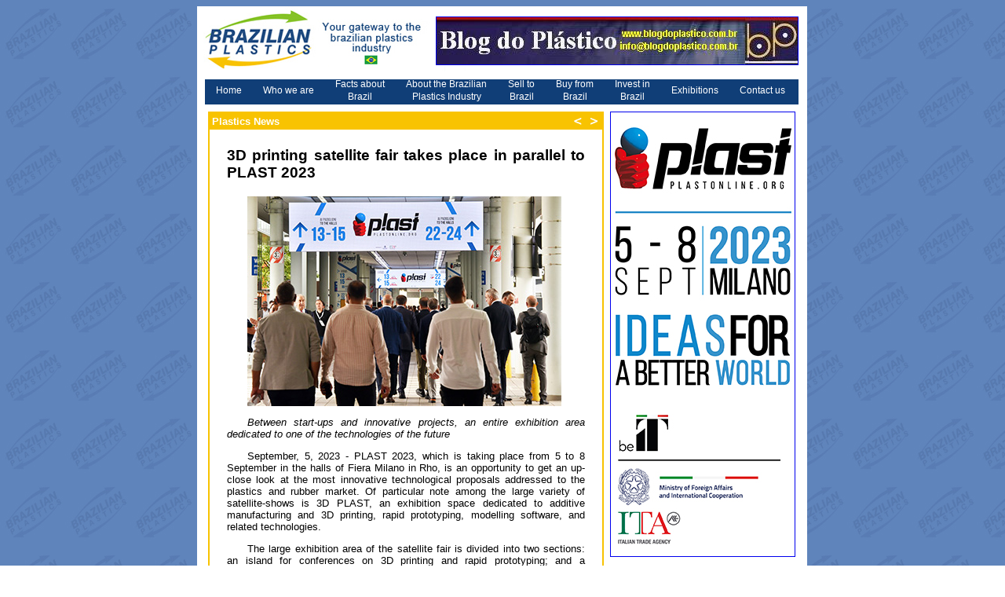

--- FILE ---
content_type: text/html
request_url: http://www.brazilianplastics.com/edicao00/81_2023.html
body_size: 6189
content:
<html>
<head>
<title>Brazilian Plastics</title>
<style type="text/css">
BODY {
	PADDING-RIGHT: 0;
	PADDING-LEFT: 0;
	PADDING-BOTTOM: 0;
	MARGIN: 0;
	PADDING-TOP: 0;
	background-image: url(../images/fundo.jpg);
}

#menu UL {
	PADDING-RIGHT: 0; PADDING-LEFT: 0; FLOAT: left; PADDING-BOTTOM: 0; MARGIN: 0; FONT: 80% Tahoma; WIDTH:100%; PADDING-TOP: 0px; LIST-STYLE-TYPE: none; BACKGROUND-COLOR: #103e77;

}

#middle {
line-height: 32px;
}

#middle2 {
line-height: 16px;
}

#menu UL LI {
	DISPLAY: inline
}
#menu UL LI A {
	PADDING-RIGHT: 13px; PADDING-LEFT: 14px; FLOAT: left; PADDING-BOTTOM: 2px; letter-spacing:inherit; COLOR: #FFFFFF; PADDING-TOP: 2px; BACKGROUND-COLOR: #103e77; TEXT-DECORATION: none
}
#menu UL LI A:hover {
	COLOR: #333366; BACKGROUND-COLOR: #f8c301
}

#container {
    position: absolute;
    background-color: #FFFFFF;
    border-color: #003399;
    border-width: medium;
    width: 777px;
    left: 50%;
    margin-left: -389px;
    z-index: 2;
    top: 8px;
    height: 7200px;
}

.titulo {
font-family:Arial, Helvetica, sans-serif;
color: #333333;
background-color: #FFFFFF;
text-align: justify; 
font-weight:bold;
font-size:12px;
}
.titulo2 {
font-family:Arial, Helvetica, sans-serif;
color: #333333;
background-color: #FFFFFF;
text-align: center; 
font-size:12px;
}

#data {
color:#999999;
font-family:Arial, Helvetica, sans-serif;
font-size:12px;
}

p {
    text-indent: 2em;
}

#materia {
color: #333333;
text-align: left; 
font-family:Arial, Helvetica, sans-serif;
font-size:12px;
 
}
#titulo {
font-family:Arial, Helvetica, sans-serif;
text-align: left; 
font-weight:bold;
 
font-size:12px;
}

#titulo2 {
font-family:Arial, Helvetica, sans-serif;
text-align: left; 
font-weight:bold;
 
font-size:16px;
}

#materia2 {
    font-family: Arial, Helvetica, sans-serif;
    text-align: justify;
    font-weight: normal;
    font-size: 13px;
}

a.linkum:link {
color: #000000;
text-decoration:none;
text-align: left;
}
a.linkum:visited {
color: #000000;
text-decoration:none;
}
a.linkum:hover {
color: #85c226;
text-decoration:none;
}
a.linkum:active {
color:#ff5400;
text-decoration:underline;
}

a.linkdois:link {
color: #000000;
text-decoration:none;
text-align: left;
}
a.linkdois:visited {
color: #000000;
text-decoration:none;
}
a.linkdois:hover {
color: #f8c301;
text-decoration:none;
}
a.linkdois:active {
color:#ff5400;
text-decoration:underline;
}
seletor {border: 3px ridge #85c226;}

#Brazilian {
	border: 1px ridge #999999;
	background-repeat:no-repeat;
}
.style1 {	font-size: 13px;
	font-weight: bold;
	color: #FFFFFF;
}
.Tit {	font-size: 16px;
	font-weight: bold;
	color: #000000;
}
.titulo1 {font-family:Arial, Helvetica, sans-serif;
color: #333333;
background-color: #FFFFFF;
text-align: justify; 
font-weight:bold;
font-size:12px;
}
.style2 {color: #333333; background-color: #FFFFFF; text-align: justify; font-size:12px; font-family: Arial, Helvetica, sans-serif;}
.style4 {font-size: 12px}
.style5 {font-family: Arial, Helvetica, sans-serif}
</style>
<meta http-equiv="Content-Type" content="text/html; charset=iso-8859-1">
<script language="JavaScript" type="text/JavaScript">
<!--
function MM_reloadPage(init) {  //reloads the window if Nav4 resized
  if (init==true) with (navigator) {if ((appName=="Netscape")&&(parseInt(appVersion)==4)) {
    document.MM_pgW=innerWidth; document.MM_pgH=innerHeight; onresize=MM_reloadPage; }}
  else if (innerWidth!=document.MM_pgW || innerHeight!=document.MM_pgH) location.reload();
}
MM_reloadPage(true);

function MM_swapImgRestore() { //v3.0
  var i,x,a=document.MM_sr; for(i=0;a&&i<a.length&&(x=a[i])&&x.oSrc;i++) x.src=x.oSrc;
}

function MM_preloadImages() { //v3.0
  var d=document; if(d.images){ if(!d.MM_p) d.MM_p=new Array();
    var i,j=d.MM_p.length,a=MM_preloadImages.arguments; for(i=0; i<a.length; i++)
    if (a[i].indexOf("#")!=0){ d.MM_p[j]=new Image; d.MM_p[j++].src=a[i];}}
}

function MM_findObj(n, d) { //v4.01
  var p,i,x;  if(!d) d=document; if((p=n.indexOf("?"))>0&&parent.frames.length) {
    d=parent.frames[n.substring(p+1)].document; n=n.substring(0,p);}
  if(!(x=d[n])&&d.all) x=d.all[n]; for (i=0;!x&&i<d.forms.length;i++) x=d.forms[i][n];
  for(i=0;!x&&d.layers&&i<d.layers.length;i++) x=MM_findObj(n,d.layers[i].document);
  if(!x && d.getElementById) x=d.getElementById(n); return x;
}

function MM_swapImage() { //v3.0
  var i,j=0,x,a=MM_swapImage.arguments; document.MM_sr=new Array; for(i=0;i<(a.length-2);i+=3)
   if ((x=MM_findObj(a[i]))!=null){document.MM_sr[j++]=x; if(!x.oSrc) x.oSrc=x.src; x.src=a[i+2];}
}
//-->
</script>
</head>
<body bgcolor="#FFFFFF" leftmargin="0" topmargin="0" marginwidth="0" marginheight="0" onLoad="MM_preloadImages('imagens/bt_04a.jpg','imagens/bt_03a.jpg')">
<div id="container">
  <div id="rodape" style="position: absolute; left: -1px; top: 7200px; width: 773px; height: 36px; z-index: 9; background-color: #103E77; layer-background-color: #103E77; border: 1px none #000000;">
    <div id="about" style="position:absolute; left:0; top:0px; width:246px; height:36px; z-index:7">
      <div id=menu>
        <ul>
          <li><a href="http://www.brazilianplastics.com">
            <div id="middle">
              <div id="middle">Brazilian Plastics.com &copy; 2007 - 2008</div>
          </div>
            </a>
        </ul>
      </div>
    </div>
    <div id="contact" style="position:absolute; left:451px; top:0px; width:95px; height:36px; z-index:6">
      <div id=menu>
        <ul>
          <li><a href="http://www.brazilianplastics.com">
            <div id="middle">
              <div id="middle">Home &nbsp;&nbsp;&nbsp;&nbsp;| </div>
            </div>
            </a>
        </ul>
      </div>
    </div>
    <div id="home" style="position:absolute; left:545px; top:0px; width:107px; height:36px; z-index:6">
      <div id=menu>
        <ul>
          <li><a href="http://www.brazilianplastics.com/about.htm">
            <div id="middle">
              <div id="middle">About us  &nbsp;&nbsp;| </div>
            </div>
            </a>
        </ul>
      </div>
    </div>
    <div id="home" style="position:absolute; left:645px; top:0px; width:103px; height:36px; z-index:6">
      <div id=menu>
        <ul>
           <li><a href="mailto:info@brazilianplastics.com">
            <div id="middle">
              <div id="middle">Contact us</div>
            </div>
          </a>    
        </ul>
      </div>
    </div>
  </div>
  <div id="google" style="position: absolute; left: 2px; top: 7100px; width: 773px; height: 110px; z-index: 8; background-color: #ffeed6; layer-background-color: #ffeed6; border: 1px none #000000;">
    <div align="center">
      <form method="get" action="http://www.google.com.br/custom" target="google_window">
        <br>
        <table width="412" border="0" align="center">
          <tr>
            <td width="36" height="32" align="left" valign="top" nowrap="nowrap"><a href="http://www.google.com/"> <img src="http://www.google.com/logos/Logo_25wht.gif" border="0" alt="Google" align="middle"></a> </td>
            <td width="366" nowrap="nowrap"><div align="center">
                <input type="hidden" name="domains" value="www.jorplast.com.br">
                <input type="text" name="q" size="31" maxlength="255" value="">
                <input type="submit" name="sa" value="Pesquisar">
            </div></td>
          </tr>
          <tr>
            <td>&nbsp;</td>
            <td nowrap="nowrap"><table>
                <tr>
                  <td width="126" class="style5"><span class="style4">
                    <input type="radio" name="sitesearch" value="">
                    <font color="#000000">Search web</font> </span></td>
                  <td width="234"><span class="style5"> <span class="style4">
                    <input name="sitesearch" type="radio" value="www.jorplast.com.br" checked>
                    <font color="#000000">Search Brazilian Plastics </font><font color="#000000"></font></span></span> </td>
                </tr>
              </table>
                <span class="titulo">
                <input type="hidden" name="client" value="pub-6711484979795606">
                <input type="hidden" name="forid" value="1">
                <input type="hidden" name="ie" value="ISO-8859-1">
                <input type="hidden" name="oe" value="ISO-8859-1">
                <input type="hidden" name="cof" value="GALT:#008000;GL:1;DIV:#336699;VLC:663399;AH:center;BGC:FFFFFF;LBGC:CC0000;ALC:940F04;LC:940F04;T:000000;GFNT:0000FF;GIMP:0000FF;FORID:1">
                <input type="hidden" name="hl" value="pt">
              </span></td>
          </tr>
        </table>
      </form>
    </div>
  </div>
  <div id="Layer3" style="position:absolute; left:10px; top:89px; width:756px; height:36px; z-index:6">
    <div id=menu>
      <ul>
        <li>  <div id="middle"><span class="titulo2"><a href="http://www.brazilianplastics.com" target="_parent">Home</a></span></div>
		
		<div id="middle"><span class="titulo2"><a href="../who.htm">Who we are</a></span></div><div id="middle2" align="center"><span class="titulo2"><a href="../facts.htm">Facts about<br>
          Brazil</a></span></div>
          
        
          <div id="middle2" align="center"><span class="titulo2"><a href="../about.htm">About the Brazilian<br>
          Plastics Industry</a></span></div>
          
        
          <div id="middle2" align="center"><span class="titulo2"><a href="../sell.htm">Sell to<br>
          Brazil</a></span></div>
          
        
          <div id="middle2" align="center"><span class="titulo2"><a href="../buy.htm">Buy from<br>
          Brazil</a></span></div>
          
        
          <div id="middle2" align="center"><span class="titulo2"><a href="../invest.htm">Invest in<br>
          Brazil</a></span></div>
          
        <li>
          <div id="middle"><span class="titulo2"><a href="../exibition.htm">Exhibitions</a></span></div>
          
        <li>
          <div id="middle"><span class="titulo2"><a href="mailto:info@brazilianplastics.com">Contact us</a></span></div>
        </li>
      </ul>
    </div>
  </div>
  <div id="Brazilian" style="position: absolute; PADDING-RIGHT: 0px; PADDING-LEFT: 0px; padding-bottom: 0px; padding-top: 0px; left: 14px; top: 134px; width: 500px; height: 6800px; border: 2px solid #F8C301; z-index: 4">
    <div id="titulo">
      <div id="data"></div>
    </div> 
  <div id="titulo">
    <div id="titulo2">
      <table width="100%"  border="0" cellpadding="3" cellspacing="0">
        <tr>
          <td width="92%" bgcolor="#F8C301"><span class="style1">Plastics News</span></td>
          <td width="4%" bgcolor="#F8C301"><a href="wr02.htm" onMouseOut="MM_swapImgRestore()" onMouseOver="MM_swapImage('btn4','','imagens/bt_04a.jpg',1)"><img src="imagens/bt_04.jpg" name="btn4" width="15" height="15" border="0"></a></td>
          <td width="4%" bgcolor="#F8C301"><a href="wr04.htm" onMouseOut="MM_swapImgRestore()" onMouseOver="MM_swapImage('btn3','','imagens/bt_03a.jpg',1)"><img src="imagens/bt_03.jpg" name="btn3" width="15" height="15" border="0"></a></td>
        </tr>
      </table>
      <table width="100%"  border="0" cellpadding="20">
        <tr>
          <td height="906" valign="top" bgcolor="#FFFFFF"><h3 align="justify" id="pageTitle">3D printing satellite fair takes place in parallel to PLAST 2023</h3>
            <div id="materia2">
              <p align="justify"><img src="http://www.brazilianplastics.com/edicao00/Imagens/81_2023g.jpg" width="400" height="267" alt=""/></p>
              <p><em>Between start-ups and innovative projects, an entire exhibition area dedicated to one of the technologies of the future </em></p>
              <p>September, 5, 2023 - PLAST 2023, which is taking place from 5 to 8 September in the halls of Fiera Milano in Rho, is an opportunity to get an up-close look at the most innovative technological proposals addressed to the plastics and rubber market. Of particular note among the large variety of satellite-shows is 3D PLAST, an exhibition space dedicated to additive manufacturing and 3D printing, rapid prototyping, modelling software, and related technologies. </p>
              <p>The large exhibition area of the satellite fair is divided into two sections: an island for conferences on 3D printing and rapid prototyping; and a demonstration area where visitors can get a hands-on experience of the new technology on display. One of the very interesting displays is a sui generis 3D printing application using a humanoid robot equipped with an extruder to build a bicycle. It is an experimental project that gives a nod to contemporary lifestyles, soft mobility, sustainability, and other current themes such as electric mobility. In the upcoming years, the bicycle industry is expected to grow constantly in response to consumer demand guided by the need to protect the environment, reduce urban traffic, and adopt greener lifestyles. As a demonstration of the potentials of extrusion technology integrated with 3D printing, three different bicycles are produced during the fair, each with a different material: thermoplastic, reinforced thermosetting resin, and plastic sheet. </p>
              <p>The protagonists of the innovative project are businesses and start-ups: Indexlab, MOI, ISINNOVA, eXgineering, Gimac, demonstrating how 3D additive technology makes it possible to envision artisanal products and adapt them to industrial production, applicable also to the most classic designs, such as a bicycle. </p>
              <p>&ldquo;We believe this is a very interesting example of how technology combined with innovation can also move towards environmental sustainability and the transformation of an artisanal product into an industrial process,&rdquo; stated Mario Maggiani, Managing Director of Promaplast, the PLAST organizing company. </p>
              <p>He is echoed by Fabrizio Vanzan, Exhibition Office Director for Promaplast, who adds, &ldquo;3D printing is a highly relevant current technology. We read articles every day in specialized magazines and newspapers regarding products made using this technique and its potentials. So we can only be pleased to host a section in PLAST dedicated to this topic, and there will also be a conference on additive manufacturing titled &ldquo;Thinking Additive &ndash; How additive thinking, communication, and approach condition industrial production&rdquo;. It has been organized to familiarize people with the technology and illustrate the potentials of the sector to all, and most importantly, how it can influence processing technologies of currently existing plastics.&rdquo;</p>
              <p>Source: Plast 2023</p>
<p>&nbsp;</p>
<p>&nbsp;</p>
<p><br>
</p>
<p>&nbsp;</p>
<p><br>
</p>
              <p align="justify">&nbsp;</p>
              <p></p>
            </div></td>
        </tr>
        <tr>
          <td height="906" valign="top" bgcolor="#FFFFFF">&nbsp;</td>
        </tr>
      </table>
</div>
  </div> 
  </div>
<div id="banners" style="position:absolute; left:526px; top:134px; width:235px; height:582px; z-index:5; background-color: #FFFFFF; layer-background-color: #FFFFFF; border: 1px none #000000;"> <a href="https://www.plastonline.org/en/Exhibitors/Admission?utm_source=brazilian_plastics&utm_medium=banner&utm_campaign=banner_website&utm_term=Plast&utm_content=Plast"><img src="http://www.brazilianplastics.com/banner/Plast2023_234x565.jpg" width="234" height="565" border="1"></a></div>
   <div id="Layer1" style="position:absolute; left:0px;  top:0px; width:777px; height:93px; z-index:10"><span class="titulo"><img src="imagens/top.jpg" width="767" height="90" border="0" usemap="#Map">
         <map name="Map">
           <area shape="rect" coords="209,61,233,74" href="http://www.blogdoplastico.com.br" target="_blank">
      </map>
     </span>
       <div id="Layer5" style="position:absolute; left:304px; top:13px; width:460px; height:60; z-index:12"><a href="http://www.blogdoplastico.com.br" target="_blank"><img src="http://www.brazilianplastics.com/banner/banner_Blog_topo2.JPG" width="460" height="60" border="1"></a></div>
   </div>
</div>
</body>
</html>